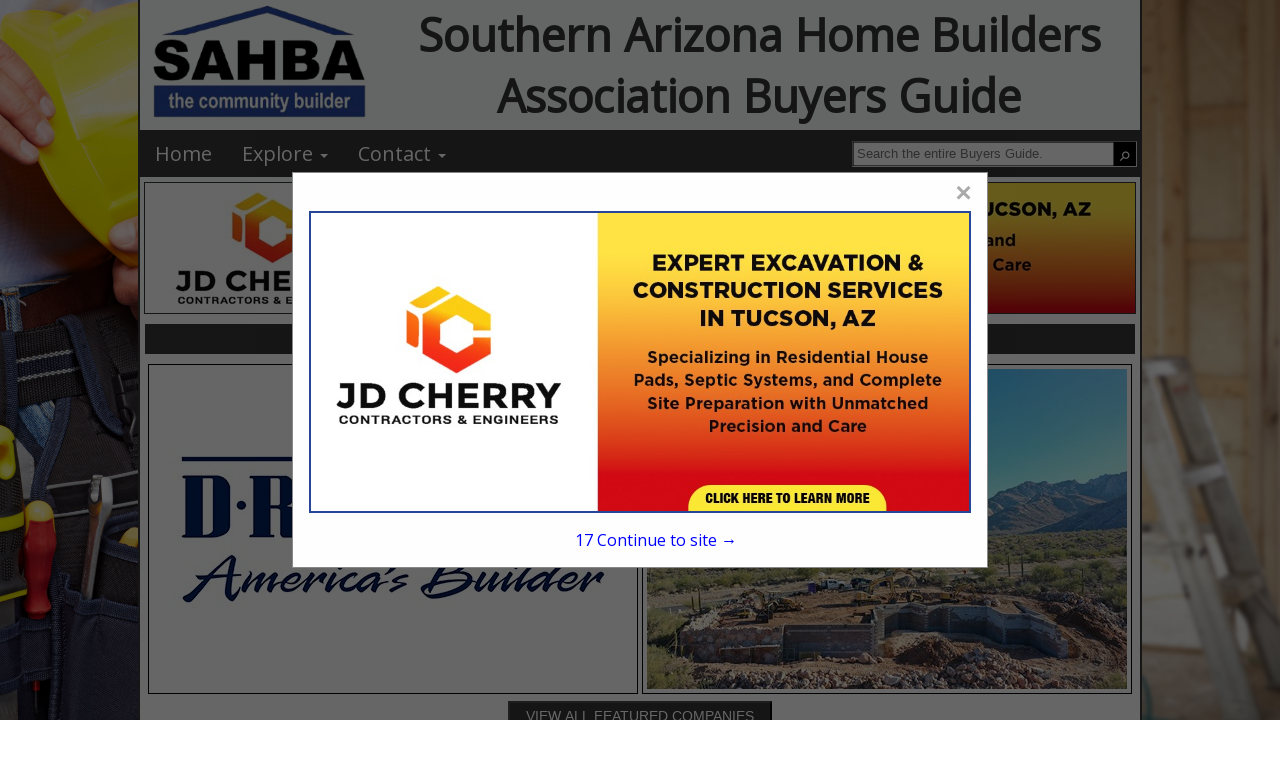

--- FILE ---
content_type: text/html; charset=UTF-8
request_url: http://southernazbuildersbuyersguide.com/categories.php?section_id=%25&cat_name=Building+%26+Environmental+Services
body_size: 15644
content:

<!DOCTYPE html>
<html>
    <head>
				<meta charset="UTF-8">
		<meta name="viewport" content="width=device-width,initial-scale=1">
        <link type="text/css" rel="stylesheet" href="styles/bgv4_grid_v43.css?v=2.0">
		<link rel="shortcut icon" href="images/icon/sahba-icon.ico">
				<!-- <link type="text/css" rel="stylesheet" href="styles/bgv4_twocol.css"> -->
				<link type="text/css" rel="stylesheet" href="style/v43sahba2024.css">
		<link type="text/css" rel="stylesheet" href="styles/m34styles.css">
						<meta name="description" content="Building & Environmental Services subcategories in the Southern Arizona Home Builders Association Buyers Guide, the official Buying Resource for the Southern Arizona Home Builders Association.">
		<title>Southern Arizona Home Builders Association Buyers Guide :: Categories</title>			<!--ZOOMSTOP-->
		<!--ZOOMSTOPFOLLOW-->
			<script type="text/javascript" src="/scripts/jquery-1.10.2.min.js"></script>
		<script src="https://maxcdn.bootstrapcdn.com/bootstrap/3.4.1/js/bootstrap.min.js"></script>
        <script src="scripts/jsfunctions.js"></script>
		<script>var GuiID = "940007120"; </script>
		<script>var ServID = "WS4"; </script>
		<script>
			function getFeatHeight(feat1){
				var fh = feat1.height;
				var fw = feat1.width;
				console.log(fh);
				console.log(fw);
				console.log(feat1.offsetHeight);
				var h4ele = document.getElementById('fixedH4');
				var h4h = h4ele.offsetHeight;
				var offsetH = feat1.offsetParent.offsetHeight;
				var totalHeight = offsetH + h4h + 10;
				console.log(totalHeight);
				var spots = document.getElementById('spotarea');
				spots.style.top = totalHeight + "px";
			}
		</script>
						<script type="text/javascript" src="/ZoomSearch4/zoom_autocomplete.js?v=2"></script>
				<script type="text/javascript">
					(function () {
						function initZoomAutoComplete() {
							if (typeof window.ZoomAutoComplete_OnLoad === 'function') {
								window.ZoomAutoComplete_OnLoad('zoom_searchbox');
							}
						}
						if (window.addEventListener) window.addEventListener('load', initZoomAutoComplete, false);
						else if (window.attachEvent) window.attachEvent('onload', initZoomAutoComplete);
						else window.onload = initZoomAutoComplete;
					})();
				</script>
				<link rel="stylesheet" type="text/css" href="/ZoomSearch4/zoom_autocomplete.css" />
					<!-- Google Tag Manager -->
		<script>(function(w,d,s,l,i){w[l]=w[l]||[];w[l].push({'gtm.start':
		new Date().getTime(),event:'gtm.js'});var f=d.getElementsByTagName(s)[0],
		j=d.createElement(s),dl=l!='dataLayer'?'&l='+l:'';j.async=true;j.src=
		'https://www.googletagmanager.com/gtm.js?id='+i+dl;f.parentNode.insertBefore(j,f);
		})(window,document,'script','dataLayer','GTM-PP67P5H');</script>
		<!-- End Google Tag Manager -->
    </head>
    <body >
		<!-- Google Tag Manager (noscript) -->
		<noscript><iframe src="https://www.googletagmanager.com/ns.html?id=GTM-PP67P5H"
		height="0" width="0" style="display:none;visibility:hidden"></iframe></noscript>
		<!-- End Google Tag Manager (noscript) -->
		        <div class="page-content sm-rt-col categories-page" id="pgCont" >
            <div class="top-bar" id="topArea">
				<div class='AssocHeader'>
					<div class="gui-logo">
												<a id="AssocHome" target="_blank" href="http://www.sahba.org/"> <img id="AssocLogo" class="logo-img ga4click" data-tag-type="Association" data-tag-name="Association Logo Clicked" src="images/guide/sahba-logo-image.png"></a>
																	</div>
					<div class="gui-logo-name">Southern Arizona Home Builders Association Buyers Guide</div>
									</div>
                <div class="nav-area">
                    <nav class="menu-area">
                        <ul role="menu" aria-label="Navigation Menu" class="nav-menu collapse">
							<li role="none" class="nav-li"><a role="menuitem" class="ga4click" href="index.php" data-tag-type="menu-item" data-tag-name="Home">Home</a></li><li role="none" class="nav-li"><a href="javascript:void(0)" class="parent-sub" role="menuitem" aria-haspopup="true" id="menuExplore" onclick="subMenu(this)">Explore <b class="caret"></b></a>
										      <ul role="menu" aria-label="Explore" class="explore-sub" id="menuExplore_sub"><li role="none" class="sub-li"><a role="menuitem" class="ga4click" href="featured.php" data-tag-type="menu-item" data-tag-name="Featured Companies">Featured Companies</a></li><li role="none" class="sub-li"><a role="menuitem" class="ga4click" href="productshowcase.php" data-tag-type="menu-item" data-tag-name="Spotlight Listings">Spotlight Listings</a></li><li role="none" class="sub-li"><a role="menuitem" class="ga4click" href="listings.php" data-tag-type="menu-item" data-tag-name="Show All Listings">Show All Listings</a></li><li role="none" class="sub-li"><a role="menuitem" class="ga4click" href="/listings.php?membersonly=1" data-tag-type="menu-item" data-tag-name="Show All Member Listings">Show All Member Listings</a></li></ul></li><li role="none" class="nav-li"><a href="javascript:void(0)" class="parent-sub" role="menuitem" aria-haspopup="true" id="menuContact" onclick="subMenu(this)">Contact <b class="caret"></b></a>
										      <ul role="menu" aria-label="Contact" class="explore-sub" id="menuContact_sub"><li role="none" class="sub-li"><a role="menuitem" class="ga4click" href="mediakit.php" data-tag-type="menu-item" data-tag-name="Media Kit">Media Kit</a></li><li role="none" class="sub-li"><a role="menuitem" class="ga4click" href="advertisewithus.php" data-tag-type="menu-item" data-tag-name="Advertise With Us">Advertise With Us</a></li><li role="none" class="sub-li"><a role="menuitem" class="ga4click" href="contactus.php" data-tag-type="menu-item" data-tag-name="Contact Us">Contact Us</a></li></ul></li>						</ul>
						<div class="nav_search">
							<div class="SearchDiv onpagesearch">
    <input id="zoom_searchbox" class="search-bar zoom_searchbox" autocomplete="on" name="zoom_query" placeholder="Search the entire Buyers Guide." />
    <div class="search_icon">
        <input type="button" value="&#9906;" style="margin-top: 6px; cursor: pointer; background:none; border:none; color:white; -webkit-transform: rotate(45deg); -moz-transform: rotate(45deg); -o-transform: rotate(45deg); transform: rotate(45deg);" id="ZoomBtn" onClick="window.location = 'search.php?zoom_query=' + encodeURIComponent(document.getElementById('zoom_searchbox').value) + '&zoom_per_page=-1'" />
    </div>
</div>						</div>
					</nav>
                </div>
								<div class="nav_banner">
					<div class="banner-ad" id="top-banner">
						<!-- <img class="ban-710000391" src="images/adv/TESTING/1050004088h1.jpg" alt="JD Cherry Contractors & Engineers LLC" /> -->
						<a target="_blank" href="http://cherryce.com/sahba"><img class="ban-710000391 deskban ga4click" data-tag-name="JD Cherry Contractors & Engineers LLC" data-tag-type="banner-header" src="images/adv/088/1050004088h1.jpg" alt="JD Cherry Contractors & Engineers LLC" /></a>
					</div>
				</div>
								            </div>            <div class="main-content main-listings pg-categories">
                
    <div class="featured_ads"><h4 class="featured_title"><a class="featured_header features-btn-clicked ga4click" data-tag-type="featured-button" data-tag-name="Featured Button" href="featured.php">FEATURED COMPANIES</a></h4><div class="featured-ads"><div class="featured feat1">
                    <div class="fixed-feat">
                        <a href="listing.php?listing_id=1050004015&company_name=D.R.+Horton+Phoenix+Online+Sales" class="featured-clicked">
                            <img id="feat" class="featured-clicked ga4click" style="padding:4px;background-color:white;" src="images/adv/845/420009845l_0.jpg" data-tag-name="D.R. Horton Phoenix Online Sales" data-tag-type="featured" />
                        </a></div>
                </div><div class="featured feat2">
                    <div class="fixed-feat">
                        <a href="listing.php?listing_id=1050004088&company_name=JD+Cherry+Contractors+%26+Engineers+LLC" class="featured-clicked">
                            <img id="feat" class="featured-clicked ga4click" style="padding:4px;background-color:white;" src="images/adv/113/1010001113l_0.jpg" data-tag-name="JD Cherry Contractors & Engineers LLC" data-tag-type="featured" />
                        </a></div>
                </div></div><div class="featured_browse">
                    <p class="browse_text">
                        <a href="featured.php">
                            <button type="button" class="btn btn-primary pull-right featuredbtn style4 features-btn-clicked ga4click" data-tag-type="featured-button" data-tag-name="Featured Button">VIEW ALL FEATURED COMPANIES</button>
                        </a>
                    </p>
                  </div></div>
                                <div class="scroll-body">
                    <div class="cats scat-list">
                        <h4 class="body_header cat_header">
                          Categories in Building & Environmental Services                        </h4>
                            <div class="scats building-environmental-services"><a href='listings.php?section_id=%&cat=Building+%26+Environmental+Services&scat=Portable+Toilet+Rentals+%26+Service' data-tag-type='subcategory' data-tag-name='Building & Environmental Services > Portable Toilet Rentals & Service' class='ga4click'>Portable Toilet Rentals & Service</a><a href='listings.php?section_id=%&cat=Building+%26+Environmental+Services&scat=Water+Treatment' data-tag-type='subcategory' data-tag-name='Building & Environmental Services > Water Treatment' class='ga4click'>Water Treatment</a></div>                                            </div>
                                        <div class="spotscontainer">
                        <h4 class="pg-ads-title spots_header body_header"><a href="spotlightproducts.php" class="spotlight-btn-click ga4click" data-tag-type="spotlights-button" data-tag-name="Spotlight Button">SPOTLIGHTS</a></h4>
<div id="spots" class="spots">
        <li class="spot_list"><a href="product.php?product_id=940000664&company_name=Veteran+Erosion+Services" class="spotlight-clicked">
            <img src="images/adv/731/1050001731l_0.jpg" alt="Veteran Erosion Services" data-tag-name="Veteran Erosion Services" class="spotlight-clicked ga4click" data-tag-type="spotlight" />
            </a><a href="product.php?product_id=940000664&company_name=Veteran+Erosion+Services" class="prodName">Veteran Erosion Services</a></li><li class="spot_list spotmem"><a href="product.php?product_id=710000347&company_name=Ram+Jack+Arizona" class="spotlight-clicked">
            <img src="images/adv/756/1050001756p1.png" alt="Ram Jack Arizona" data-tag-name="Ram Jack Arizona" class="spotlight-clicked ga4click" data-tag-type="spotlight" />
            </a><a href="product.php?product_id=710000347&company_name=Ram+Jack+Arizona" class="prodName">Ram Jack Arizona</a></li><li class="spot_list spotmem"><a href="product.php?product_id=940000665&company_name=Gothic+Landscape" class="spotlight-clicked">
            <img src="images/adv/285/1050002285l_0.jpg" alt="Gothic Landscape" data-tag-name="Gothic Landscape" class="spotlight-clicked ga4click" data-tag-type="spotlight" />
            </a><a href="product.php?product_id=940000665&company_name=Gothic+Landscape" class="prodName">Gothic Landscape</a></li><li class="spot_list"><a href="product.php?product_id=710000335&company_name=Covenant+Aire+Solutions+LLC+Heating+%26+Cooling" class="spotlight-clicked">
            <img src="images/adv/713/750002713p1.jpg" alt="Covenant Aire Solutions LLC Heating & Cooling" data-tag-name="Covenant Aire Solutions LLC Heating & Cooling" class="spotlight-clicked ga4click" data-tag-type="spotlight" />
            </a><a href="product.php?product_id=710000335&company_name=Covenant+Aire+Solutions+LLC+Heating+%26+Cooling" class="prodName">Covenant Aire Solutions LLC Heating & Cooling</a></li></div>                    </div>
                                    </div>
            </div><!--END MAIN CONTENT-->
            
<div class="page_footer">
	<div class="well_footer"></div>
	<div class="foot_banner">
		<div class="banner-ad" id="bottom-banner">
					<a target="_blank" href="http://customsawcuts.com">				<img class="deskban ban-710000390 ga4click" data-tag-name="Custom Saw Cuts, Inc" data-tag-type="banner-footer" src="images/adv/446/750002446h1.jpg" alt="Custom Saw Cuts, Inc" />
			</a>
				</div>
	</div>
	<div class="well_footer"></div>
	<div class="footer">
		<div class="footer_text">
			<ul class="footer_nav">
				<li><a class="small text-muted" href="index.php">Home</a></li>
				<li><a class="small text-muted" href="listings.php">Show Listings</a></li>
				<li><a class="small text-muted" href="advertisewithus.php">Advertise With Us</a></li>
				<li><a class="small text-muted" href="contactus.php">Contact Us</a></li>
			</ul>
			<p class="small text-muted">All Rights Reserved | Copyright &copy; 2026, Strategic Value Media.</p>
					</div>
		<div class="footer_logo" >
			<img src="images/footerlogo.png" alt="svm" />
		</div>
	</div>
</div>
<div id="toTop">To Top</div>
<script>
	$(window).scroll(function () {
		if ($(this).scrollTop()) {
			$('#toTop').fadeIn();
		} else {
			$('#toTop').fadeOut();
		}
	});

	$("#toTop").click(function () {
		$("html, body").animate({ scrollTop: 0 }, 1000);
	});
</script>
<!--POPUP MODAL-->
<div id="banpop" class="homepopup">
    <div class="pop-content">
        <span class="closehomepop" onclick="closepop()">&times;</span>
        <!-- <h3>JD Cherry Contractors & Engineers LLC</h3> -->
        <a target="_blank" href="http://cherryce.com/sahba">            <img class="ban-1050004088 ga4click" src="images/adv/088/1050004088u_0.jpg" data-tag-name="JD Cherry Contractors & Engineers LLC" data-tag-type="popup" alt="JD Cherry Contractors & Engineers LLC" />
        </a>
        <div id="contclose" onclick="closepop()"><span id="poptime">20 </span> Continue to site &#8594;</div>
    </div>
</div>
<script>
    var modal = document.getElementById("banpop");
    var r;
    startPopTime('poptime');
    function closepop() {
        modal.style.display = "none";
        clearInterval(r);
    }

    function startPopTime(t){
        var headerh = document.getElementsByClassName('AssocHeader')[0].offsetHeight;
        var navh = document.getElementsByClassName('nav-area')[0].offsetHeight;
        var offheight = navh + headerh;
        var popcontent = document.getElementsByClassName('pop-content')[0];
        popcontent.style.top = offheight + "px";
        popcontent.style.transform = "translate(0)";
        popcontent
        var duration = 19;
        var clock = document.getElementById(t);
        r = setInterval(function(){
            clock.innerHTML = duration;
            // console.log(duration);
            duration--;
            if(duration < 0){
            modal.style.display = "none";
            clearInterval(r)
            }
        }, 1000);
    }

    // When the user clicks anywhere outside of the modal, close it
    window.onclick = function(event) {
        if (event.target == modal) {
            modal.style.display = "none";
            clearInterval(r);
        }
    }
</script><!--ZOOMRESTARTFOLLOW-->
<!--ZOOMRESTART-->        </div>
    </body>
</html>

--- FILE ---
content_type: text/css
request_url: http://southernazbuildersbuyersguide.com/style/v43sahba2024.css
body_size: 11025
content:
@import url(https://fonts.googleapis.com/css?family=Open+Sans);
:root{
    --logo-font-color: #363636;
    --pg-bkg-color: white;
    --font-color-1: #274697;
    --font-color-2: #FFF;
    --font-color-3a: #c6d652;
    --font-color-3b: #363636;
	--font-color-3c: #ffffff;
	--font-color-3d: #274697;
    --font-color-4: #274697;
    --priority-bkg: #f8f9b2;
    --priority-color: #000;
    --priority-links: #0d1d41;
    --basic-listing-bgk: #FFF;
    --basic-color: #000;
    --basic-link: #0d1d41;
    --big-font: 'Open Sans', sans-serif;
}
.listing-item .member-logo img {
    max-height: 85px;
    width: auto;
    max-width: 130px;
    /* filter: grayscale(1) invert(1) contrast(2); */
}
.listing-logos img.member-logo {
    height: 90px;
}
@media (max-width: 960px){
	.gui-logo-header {
		font-size: 35px!important;
	}
	.tagline {
		font-size: 12px!important;
	}
}
@media (max-width: 900px){
	.gui-logo-header {
		font-size: 25px!important;
	}
}
@media (max-width: 700px){
	.gui-logo-header {
		font-size: 33px!important;
	}
	.tagline {
		font-size: 9px!important;
	}
}
@media (max-width: 550px){
	.gui-logo-header {
		font-size: 27px!important;
	}
	.tagline {
		font-size: 10px!important;
	}
}
@media (max-width: 420px){
	.gui-logo-header {
		font-size: 20px!important;
	}
	.tagline {
		font-size: 7px!important;
	}
}
.gui-logo-header {
    font-size: 45px;
}
.tagline {
    font-size: 15px;
    margin-bottom: 10px;
    margin-top: 10px;
    font-style: italic;
}
button.navbar-toggle {
    background-color: var(--font-color-3b, black);
}
div#pgCont{
    border-color: var(--font-color-3b, black);
    background: var(--pg-bkg-color, #FFF);
}
a {
    color: var(--font-color-3b, inherit);
    text-decoration: none;
}
a:hover, a:focus{
    color: var(--font-color-3d, blue);
    text-decoration: none;
}
.sub-cat a:hover {
    color: var(--font-color-3d, black);
}
.gui-logo{
    margin: auto 0;
}
.gui-logo-name {
    font-size: 45px;
    color: var(--logo-font-color, inherit);
    font-family: var(--big-font, sans-serif);
    font-weight: bold;
}
body{
    font-family: 'Open Sans', sans-serif;
    margin: 0px;
    padding: 0px;
    height: 100%;
	background-image: url(/images/guide/sahba-background.jpg);
    background-size: cover;
    background-position: center;
    background-repeat: no-repeat;
    background-attachment: fixed;
}
}
 .top-bar{
     background-color: unset;
 }

.AssocHeader{
    background-color: unset;
    grid-template-columns: auto;
    grid-area: assocheader;
}
img#AssocLogo {
    max-height: 125px;
}

.nav-area {
    background-color: var(--font-color-3b);
    margin-bottom: 5px;
}
.nav-li{
    border: none;
}
.nav-menu a{
    color: var(--font-color-2, black);
}
.nav-menu .nav-li > a:hover, .nav-menu .nav-li .parent-sub.active, .nav-li.active {
    color: var(--font-color-3a, inherit);
    background-color: var(--font-color-3b, inherit);
}
.nav-li.active > a{
    color: var(--font-color-3a, initial);
}
.sub-li a{
    color: var(--font-color-2, white);
    font-weight: normal;
    font-size: 14px;
}
.sub-li a:hover {
    top: 0px!important;
    color: var(--font-color-4, blue);
    background-color: var(--font-color-2, lightgrey);
}
.sub-li.active, .sub-li.active a{
    color: var(--font-color-2, blue);
    background-color: var(--font-color-3b, lightgrey);
}
.nav-menu .showSubmenu{
    background-color: var(--font-color-4, grey);
}

/**BANNER**/
.banner-ad{
    background-color: transparent;
}
.banner-ad img{
    margin-top: 0;
}
.foot_banner .banner-ad img{
    margin: 1% auto;
}
.footer {
    margin: auto;
    background-color: transparent;
    padding-left: 4%;
}
.breadcrumb {
    padding: 0px 15px;
    font-size: 10px;
}

/**CATS**/
.cats-row{
    opacity: 1;
}
.cat-drop.multi-cats{
    color: var(--font-color-3b, white);
}
.cat-dropbox{
    background-color: #ededed;
}
.cat-dropbox a{
    color: var(--font-color-3b);
    font-weight: bold;
}
.cat-dropbox:hover a, .cat-dropbox a:hover, .cat-dropbox:hover .cat-drop.multi-cats {
    color: var(--font-color-2, blue);
    text-decoration: none;
}
.cat-dropbox:hover, .cat-dropbox:hover .cat-drop.multi-cats{
    background-color: var(--font-color-3a, white);
}
.cat-dropbox:hover a{
    background-color: unset;
}
.sub-cat{
    background-color: var(--pg-bkg-color, white);
    color: var(--font-color-4, black);
}
.sub-cat a{
    color: var(--font-color-4, black);
}

h4.body_header.cat_header.listings_header {
    width: 100%!important;
    display: block;
    background-color: var(--font-color-2, black);
}
/**FEATURED BAR**/
.featuredbtn.pull-right{
    background-color: var(--font-color-3b, initial);
}
.featuredbtn.pull-right:hover{
    background-color: var(--font-color-4, blue);
}
.body_header, .featured_title, .scat-list .body_header{
    color: var(--font-color-2, white) !important;
    background-color: var(--font-color-3b, black) !important;
    padding: 4px 0;
    /* background-image: linear-gradient(45deg, black, transparent 80%); */
}
.featured_header, .body_header.cat_header, .spots_header a{
    color: var(--font-color-2, white) !important;
}
.featured_ads{
    grid-template-areas:
        "feat_header feat_header"
        "feats1 feats2"
        "browse_text browse_text";
}
.featuredbtn {
    padding: 3px 16px;
    margin-top: 15px;
    margin-bottom: 6px;
}
.spots > li a{
    color: var(--font-color-4, blue);
}
.spotlights {
    float: right;
    width: 137px;
}
.spots > li:nth-child(even) {
    /* background-color: #286aa3; */
    background-color: initial;
}

.spots > li:nth-child(odd) {
    /* background-color: #4c4d4f; */
    background-color: initial;
}
.spot-prod.case-item{
    background-color: var(--basic-listing-bgk, white);
}
.btn-primary {
    background-color: var(--font-color-1, black);
    border-color: var(--font-color-3a, black);
    color:var(--font-color-3b, white);
}
.btn-primary:hover, .btn-primary:focus, .btn-primary:active, .btn-primary.active, .open .dropdown-toggle.btn-primary {
    color: #ffffff;
    background-color: #327f33;
    border-color: #0a64ab;
}

/**LOGOS**/
.sponsor-logo img {
    Width: 128px;
    Height: 34px;
}

.well_footer {
    background-color: var(--font-color-1, black);
}
.footer_nav li a {
    color: var(--font-color-4, blue);
    font-family: 'Open Sans', sans-serif;
}
.footer_nav li + li {
    background: url('../images/separator.jpg') no-repeat top left;
    padding-left: 10px;
}
.small {
    color:var(--basic-link, black)!important;
}
.text-muted {
    font-family: 'Open Sans', sans-serif;
    margin-top: 26px;
    margin-bottom: 26px;
    font-size:13px;
}

/**SEARCH**/
.imgsearch {
    width: 134px;
    margin-bottom: 6px;
}
.searchbtn {
    padding: 10px 21px;
    margin-top: 7px;
}
.searchtext {
    margin-left:10px!important;  
    font-size:13px;
    font-family: 'Open Sans', sans-serif;
}
.panel-heading {
    border-bottom-right-radius: 3px;
    border-bottom-left-radius: 3px;
    margin-bottom: 6px;
}
.search-body > .panel-heading {
    background-color: var(--font-color-2, black);
    border: 1px solid var(--font-color-3a, black);
    color:var(--font-color-3b, white);
}
.scroll-btns, .page-nav{
    color: var(--font-color-3a, black);
}
.page-numbers{
    background-color: var(--font-color-3a, blue);
}
.page-numbers li a, .page-numbers li{
    color: var(--font-color-2, #FFF);
}
.page-numbers li a:hover{
    color: var(--font-color-3b, blue);
}
.scroll-btns:hover, .page-nav:hover{
    color: var(--font-color-2, blue);
}
.searchmargin {
    margin-bottom: 14px;
}

/**LISTINGS**/
.listing-item{
    background-color: var(--basic-listing-bgk, transparent);
}
.listing-details{
    color: var(--basic-color, black);
}
.listing-item.priority {
    background-color: var(--priority-bkg, lightblue);
}
.listing-item.priority .listing-details{
    color: var(--priority-color, red);
}
.listing-details a, .listing-details h4 a{
    color: var(--basic-link, blue);
}
.listing-item.priority .listing-details a{
    color: var(--priority-links, blue);
}
.listing-details a:hover, .company-contact a{
    color: var(--font-color-4, white);
}
.company-contact a:hover{
    color: var(--font-color-3d, orange);
}
.listing-item.priority .listing-details a:hover{
    color: var(--font-color-4, orange);
}
.desc_header {
    color: #ffffff;
    background-color: var(--font-color-3b, lightgrey);
    border-color: var(--font-color-3a, black);
    font-family: inherit;
    padding: 6px;
    border-bottom: 1px solid transparent;
}
.desc_boarder{
    border-color: var(--font-color-3a, white);
}
.company-desc{
    border-radius: 4px;
    background: white;
}
.listing_row.top_row{
    margin-bottom: 1em;
}

/**MISC**/
.glyphicon-chevron-down {
    font-size: 11px;
}
#toTop {
    padding: 3px 8px 5px;
    background: var(--font-color-3b, #000);
    color: #fff;
    position: fixed;
    bottom: 3px;
    right: 3px;
    display: none;
    border-radius: 4px;
}
#toTop:hover {
    cursor: pointer;
    background: var(--font-color-3a, black);
    color:#ffffff;
}

/***POPUP***/
/* The Modal (background) */
.homepopup {
/* display: none; */ /* Hidden by default */
    position: fixed; /* Stay in place */
    z-index: 1; /* Sit on top */
    left: 0;
    top: 0;
    width: 100%; /* Full width */
    height: 100%; /* Full height */
    overflow: auto; /* Enable scroll if needed */
    background-color: rgb(0,0,0); /* Fallback color */
    background-color: rgba(0,0,0,0.6); /* Black w/ opacity */
}

/* Modal Content */
.pop-content {
    background-color: #fefefe;
    margin: auto;
    padding: 0px 16px 16px;
    border: 1px solid #888;
    width: fit-content;
    max-width: 1000px;
    height: 55%;
    min-height: fit-content;
    transform: translateY(-50%);
    top: 25%;
    position: relative;
    box-sizing: border-box;
}
.pop-content img{
    height: 80%;
    max-height: 445px;
    display: block;
    max-width: 100%;
    margin: 2em auto;
    box-sizing: border-box;
    border: 2px solid var(--font-color-1, black);
}
.pop-content h3{
    text-align: center;
    display: block;
    position: relative;
    font-size: 22px;
}
/* The Close Button */
.pop-content .closehomepop {
    color: #aaaaaa;
    float: right;
    font-size: 28px;
    font-weight: bold;
}
  
  #contclose {
    margin: 6px auto 0;
    width: 100%;
    color: blue;
    bottom: 1em;
    position: absolute;
    text-align: center;
} 
.pop-content .closehomepop:hover, .pop-content .closehomepop:focus, #contclose:hover, #contclose:focus {
    color: #000;
    text-decoration: none;
    cursor: pointer;
}
